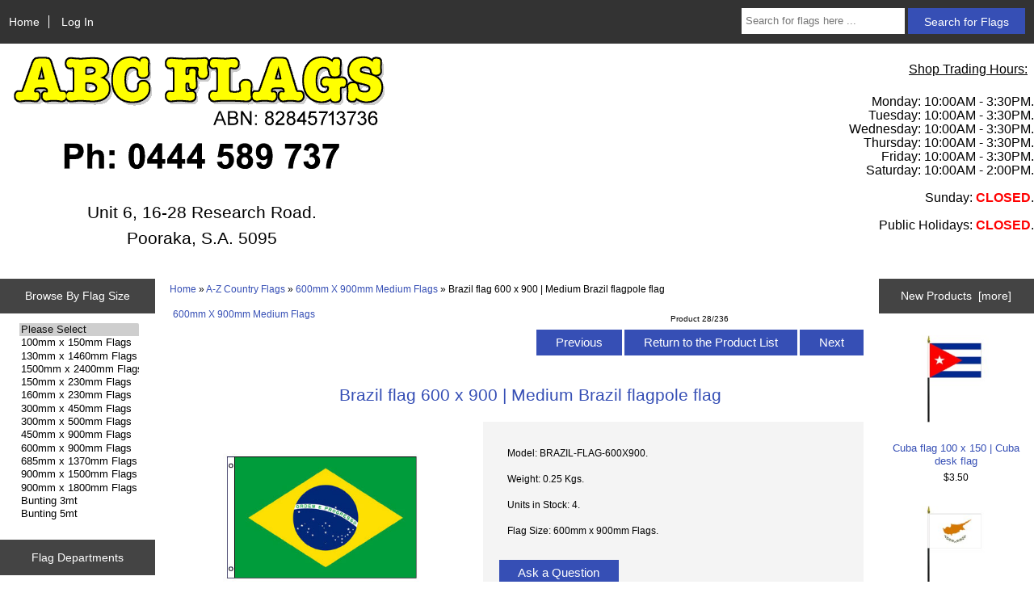

--- FILE ---
content_type: text/html; charset=utf-8
request_url: https://abcsports.com.au/index.php?main_page=product_info&products_id=1862
body_size: 9642
content:
<!DOCTYPE html>
<html dir="ltr" lang="en">
  <head>
  <meta charset="utf-8">
  <title>Brazil flag 600 x 900 | Medium Brazil flagpole flag [BRAZIL-FLAG-600X900] $20.00 online delivered direct from warehouse to your house!</title>
  <meta name="keywords" content="flag of brazil, brazil flag, medium flag of brazil flag, brazil funeral flag, brazil coffin flag, brazil school project flag, brazil reception desk flag, delegates flag of brazil, brazil cultural day flag, brazil multi-cultural fair flag, brazil international night flag, brazil protest flag. flags, bunting, table flags, aboriginal flags, nadoc flags" />
  <meta name="description" content="The medium flag of Brazil is a 600mm x 900mm size replica of the flag of Brazil. The medium size replica Brazil flag can be used indoors or outdoors ona flagpole or hanging in a window or from a balcony or can be used as a medium Brazil funeral flag or Brazil coffin flag. " />
  <meta name="author" content="ABC Sports Flags Australia" />
  <meta name="generator" content="shopping cart program by Zen Cart&reg;, https://www.zen-cart.com eCommerce" />

  <meta name="viewport" content="width=device-width, initial-scale=1, user-scalable=yes"/>


  <base href="https://abcsports.com.au/" />
  <link rel="canonical" href="https://abcsports.com.au/index.php?main_page=product_info&amp;products_id=1862" />

<link rel="stylesheet" type="text/css" href="includes/templates/responsive_abcflags/css/stylesheet.css" />
<link rel="stylesheet" type="text/css" href="includes/templates/responsive_abcflags/css/stylesheet_checkout_success.css" />
<link rel="stylesheet" type="text/css" href="includes/templates/responsive_abcflags/css/stylesheet_colors.css" />
<link rel="stylesheet" type="text/css" href="includes/templates/responsive_abcflags/css/stylesheet_css_buttons.css" />
<link rel="stylesheet" type="text/css" href="includes/templates/responsive_abcflags/css/stylesheet_zen_colorbox.css" />
<link rel="stylesheet" type="text/css" media="print" href="includes/templates/responsive_abcflags/css/print_stylesheet.css" />
<script src="https://code.jquery.com/jquery-3.5.1.min.js" integrity="sha256-9/aliU8dGd2tb6OSsuzixeV4y/faTqgFtohetphbbj0=" crossorigin="anonymous"></script>
<script type="text/javascript">window.jQuery || document.write(unescape('%3Cscript type="text/javascript" src="includes/templates/responsive_abcflags/jscript/jquery.min.js"%3E%3C/script%3E'));</script>
<script type="text/javascript">window.jQuery || document.write(unescape('%3Cscript type="text/javascript" src="includes/templates/template_default/jscript/jquery.min.js"%3E%3C/script%3E'));</script>

<script type="text/javascript" src="includes/templates/responsive_abcflags/jscript/jscript_matchHeight-min.js"></script>
<script type="text/javascript" src="includes/modules/pages/product_info/jscript_textarea_counter.js"></script>
<script>
if (typeof zcJS == "undefined" || !zcJS) {
  window.zcJS = { name: 'zcJS', version: '0.1.0.0' };
}

zcJS.ajax = function (options) {
  options.url = options.url.replace("&amp;", unescape("&amp;"));
  var deferred = jQuery.Deferred(function (d) {
      var securityToken = '04785426cea88aa0716c063c7752a1d4';
      var defaults = {
          cache: false,
          type: 'POST',
          traditional: true,
          dataType: 'json',
          timeout: 5000,
          data: jQuery.extend(true,{
            securityToken: securityToken
        }, options.data)
      },
      settings = jQuery.extend(true, {}, defaults, options);
      if (typeof(console.log) == 'function') {
          console.log( settings );
      }

      d.done(settings.success);
      d.fail(settings.error);
      d.done(settings.complete);
      var jqXHRSettings = jQuery.extend(true, {}, settings, {
          success: function (response, textStatus, jqXHR) {
            d.resolve(response, textStatus, jqXHR);
          },
          error: function (jqXHR, textStatus, errorThrown) {
              if (window.console) {
                if (typeof(console.log) == 'function') {
                  console.log(jqXHR);
                }
              }
              d.reject(jqXHR, textStatus, errorThrown);
          },
          complete: d.resolve
      });
      jQuery.ajax(jqXHRSettings);
   }).fail(function(jqXHR, textStatus, errorThrown) {
   var response = jqXHR.getResponseHeader('status');
   var responseHtml = jqXHR.responseText;
   var contentType = jqXHR.getResponseHeader("content-type");
   switch (response)
     {
       case '403 Forbidden':
         var jsonResponse = JSON.parse(jqXHR.responseText);
         var errorType = jsonResponse.errorType;
         switch (errorType)
         {
           case 'ADMIN_BLOCK_WARNING':
           break;
           case 'AUTH_ERROR':
           break;
           case 'SECURITY_TOKEN':
           break;

           default:
             alert('An Internal Error of type '+errorType+' was received while processing an ajax call. The action you requested could not be completed.');
         }
       break;
       default:
        if (jqXHR.status === 200) {
            if (contentType.toLowerCase().indexOf("text/html") >= 0) {
                document.open();
                document.write(responseHtml);
                document.close();
            }
         }
     }
   });

  var promise = deferred.promise();
  return promise;
};
zcJS.timer = function (options) {
  var defaults = {
    interval: 10000,
    startEvent: null,
    intervalEvent: null,
    stopEvent: null

},
  settings = jQuery.extend(true, {}, defaults, options);

  var enabled = new Boolean(false);
  var timerId = 0;
  var mySelf;
  this.Start = function()
  {
      this.enabled = new Boolean(true);

      mySelf = this;
      mySelf.settings = settings;
      if (mySelf.enabled)
      {
          mySelf.timerId = setInterval(
          function()
          {
              if (mySelf.settings.intervalEvent)
              {
                mySelf.settings.intervalEvent(mySelf);
              }
          }, mySelf.settings.interval);
          if (mySelf.settings.startEvent)
          {
            mySelf.settings.startEvent(mySelf);
          }
      }
  };
  this.Stop = function()
  {
    mySelf.enabled = new Boolean(false);
    clearInterval(mySelf.timerId);
    if (mySelf.settings.stopEvent)
    {
      mySelf.settings.stopEvent(mySelf);
    }
  };
};

</script>

<script type="text/javascript">
if (typeof jQuery == 'undefined') {
    document.write('script type="text/javascript" src="//code.jquery.com/jquery-1.12.4.min.js"><\/script>');
}
</script>


<script type="text/javascript">

(function($) {
$(document).ready(function() {

$('#contentMainWrapper').addClass('onerow-fluid');
 $('#mainWrapper').css({
     'max-width': '100%',
     'margin': 'auto'
 });
 $('#headerWrapper').css({
     'max-width': '100%',
     'margin': 'auto'
 });
 $('#navSuppWrapper').css({
     'max-width': '100%',
     'margin': 'auto'
 });


$('.leftBoxContainer').css('width', '');
$('.rightBoxContainer').css('width', '');
$('#mainWrapper').css('margin', 'auto');

$('a[href="#top"]').click(function(){
$('html, body').animate({scrollTop:0}, 'slow');
return false;
});

$(".categoryListBoxContents").click(function() {
window.location = $(this).find("a").attr("href"); 
return false;
});

$('.centeredContent').matchHeight();
$('.specialsListBoxContents').matchHeight();
$('.centerBoxContentsAlsoPurch').matchHeight();
$('.categoryListBoxContents').matchHeight();

$('.no-fouc').removeClass('no-fouc');
});

}) (jQuery);

</script>

<script type="text/javascript">
function popupWindow(url) {
  window.open(url,'popupWindow','toolbar=no,location=no,directories=no,status=no,menubar=no,scrollbars=no,resizable=yes,copyhistory=no,width=100,height=100,screenX=150,screenY=150,top=150,left=150,noreferrer')
}
function popupWindowPrice(url) {
  window.open(url,'popupWindow','toolbar=no,location=no,directories=no,status=no,menubar=no,scrollbars=yes,resizable=yes,copyhistory=no,width=600,height=400,screenX=150,screenY=150,top=150,left=150,noreferrer')
}
</script>

<script type="text/javascript" src="includes/templates/responsive_abcflags/jscript/jquery.colorbox-min.js"></script><script type="text/javascript">
jQuery(function($) {
	$("a[rel^='colorbox']").colorbox({opacity:0.6,speed:400,initialWidth:250,initialHeight:250,overlayClose:false,loop:true,current:"{current} of {total}"});;
  // Disable Colobox on main reviews page image
  $("#productMainImageReview a").removeAttr("rel");
});
  jQuery(function($) {
  // Link Information
  var displayLink = $('a[href*="popupWindowPrice"]');
  if (displayLink.length != 0) {
    var displayLinkUrl = displayLink.attr('href').match(/'(.*?)'/)[1];
    displayLink.attr({
      'href':'#'
    }).colorbox({
      'href':displayLinkUrl,
      width: '550px',
      onComplete: function(){
        $('#cboxLoadedContent').find('a[href*="window.close"]').closest('td').hide();
      }
    });
  }
});
</script>



<link rel="stylesheet" type="text/css" href="includes/templates/responsive_abcflags/css/responsive.css" /><link rel="stylesheet" type="text/css" href="includes/templates/responsive_abcflags/css/responsive_default.css" />  <script type="text/javascript">document.documentElement.className = 'no-fouc';</script>
  <link rel="stylesheet" type="text/css" href="https://maxcdn.bootstrapcdn.com/font-awesome/4.7.0/css/font-awesome.min.css" />

<!-- Google tag (gtag.js) -->
<script async src="https://www.googletagmanager.com/gtag/js?id=AW-1059539936"></script>
<script>
  window.dataLayer = window.dataLayer || [];
  function gtag(){dataLayer.push(arguments);}
  gtag('js', new Date());

  gtag('config', 'AW-1059539936');
</script>

<!-- Event snippet for ABC Sports action tracking conversion page -->
<script>
  gtag('event', 'conversion', {
      'send_to': 'AW-1059539936/ezapCIS7m3oQ4Jed-QM',
      'transaction_id': ''
  });
</script>

<!-- Facebook -->
<meta property="og:image" content="https://abcsports.com.au/images/products/brazil-flag-600x900.jpg" /><meta property="og:url" content="https://abcsports.com.au/index.php?main_page=product_info&amp;products_id=1862" /><!-- Facebook End -->
</head>


<body id="productinfoBody">



<div id="mainWrapper">



<!--bof-header logo and navigation display-->

<div id="headerWrapper">

<!--bof navigation display-->
<div id="navMainWrapper" class="group onerow-fluid">

<div id="navMain">
  <ul class="back">
    <li><a href="https://abcsports.com.au/">Home</a></li>
        <li class="last"><a href="https://abcsports.com.au/index.php?main_page=login">Log In</a></li>

  </ul>
<div id="navMainSearch" class="forward">
     <form name="quick_find_header" action="https://abcsports.com.au/index.php?main_page=advanced_search_result" method="get"><input type="hidden" name="main_page" value="advanced_search_result" /><input type="hidden" name="search_in_description" value="1" /><input type="text" name="keyword" size="6" maxlength="30" style="width: 100px" placeholder="Search for flags here ... " aria-label="Search for flags here ... "  />&nbsp;<input class="cssButton submit_button button  button_search" onmouseover="this.className='cssButtonHover  button_search button_searchHover'" onmouseout="this.className='cssButton submit_button button  button_search'" type="submit" value="Search for Flags" /></form></div>
</div>
</div>
<!--eof navigation display-->


<!--bof branding display-->
<div id="logoWrapper" class="group onerow-fluid">
    <div id="logo"><a href="https://abcsports.com.au/"><img src="includes/templates/responsive_abcflags/images/logo.gif" alt="ABC Sports Flags Australia. Ph: 0444 589 737" title="ABC Sports Flags Australia. Ph: 0444 589 737" width="500" height="104" /></a>    <div id="taglineWrapper">
      <div id="tagline"><p>Unit 6, 16-28 Research Road.<br><br>Pooraka, S.A. 5095</p></div>
  </div>
  </div>

<div align="right">
<font size="3">
<!--
<p><u>Christmas 2025 &amp; January 2026 Trading Hours:</u></p>

<font color="red">
<p>
Our Pooraka store will be closed from 24th December to 12th January 2026.
</p>

<p>
Our web site is fully functional and fully operational and you can still place online orders 24/7.
</p>

<p>
Online orders will be processed and shipped once we return.
</p>
</font>
-->


<p><u>Shop Trading Hours:</u></p>

Monday: 10:00AM - 3:30PM.<br>
Tuesday: 10:00AM - 3:30PM.<br>
Wednesday: 10:00AM - 3:30PM.<br>
Thursday: 10:00AM - 3:30PM.<br>
Friday: 10:00AM - 3:30PM.<br>
Saturday: 10:00AM - 2:00PM.<br><br>
Sunday: <font color="red"><b>CLOSED</b></font>.<br><br>
Public Holidays: <font color="red"><b>CLOSED</b></font>.

</font>

</div>

</div>

<!--eof branding display-->
<!--eof header logo and navigation display-->


<!--bof optional categories tabs navigation display-->
<!--eof optional categories tabs navigation display-->

<!--bof header ezpage links-->
<!--eof header ezpage links-->
</div>


<div id="contentMainWrapper">

  <div class="col150">
<!--// bof: manufacturers //-->
<div class="leftBoxContainer" id="manufacturers" style="width: 150px">
<h3 class="leftBoxHeading" id="manufacturersHeading">Browse By Flag Size</h3>
<div id="manufacturersContent" class="sideBoxContent centeredContent"><form name="manufacturers_form" action="https://abcsports.com.au/index.php?main_page=index" method="get"><input type="hidden" name="main_page" value="index" /><label for="select-manufacturers_id" class="sr-only">Please select ...</label><select rel="dropdown" id="select-manufacturers_id" name="manufacturers_id" onchange="this.form.submit();" size="15" style="width: 90%; margin: auto;">
  <option value="" selected="selected">Please Select</option>
  <option value="6">100mm x 150mm Flags</option>
  <option value="13">130mm x 1460mm Flags</option>
  <option value="3">1500mm x 2400mm Flags</option>
  <option value="8">150mm x 230mm Flags</option>
  <option value="11">160mm x 230mm Flags</option>
  <option value="2">300mm x 450mm Flags</option>
  <option value="12">300mm x 500mm Flags</option>
  <option value="7">450mm x 900mm Flags</option>
  <option value="4">600mm x 900mm Flags</option>
  <option value="9">685mm x 1370mm Flags</option>
  <option value="1">900mm x 1500mm Flags</option>
  <option value="5">900mm x 1800mm Flags</option>
  <option value="19">Bunting  3mt</option>
  <option value="22">Bunting  5mt</option>
  <option value="10">Bunting  9mt</option>
  <option value="14">Bunting 10mt</option>
  <option value="20">Bunting 12mt</option>
  <option value="21">Bunting 25mt</option>
  <option value="17">Flag Stands 68mm</option>
  <option value="15">Flag Stands 75mm</option>
  <option value="16">Flag Stands 90mm</option>
</select>
</form></div></div>
<!--// eof: manufacturers //-->

<!--// bof: categories //-->
<div class="leftBoxContainer" id="categories" style="width: 150px">
<h3 class="leftBoxHeading" id="categoriesHeading">Flag Departments</h3>
<div id="categoriesContent" class="sideBoxContent"><ul class="list-links">
<li><a class="category-top" href="https://abcsports.com.au/index.php?main_page=index&amp;cPath=5">A-Z Australia Flags</a></li>
<li><a class="category-top" href="https://abcsports.com.au/index.php?main_page=index&amp;cPath=1"><span class="category-subs-parent">A-Z Country Flags</span></a></li>
<li><a class="category-top" href="https://abcsports.com.au/index.php?main_page=index&amp;cPath=17">A-Z UK County Flags</a></li>
<li><a class="category-top" href="https://abcsports.com.au/index.php?main_page=index&amp;cPath=18">A-Z US State Flags</a></li>
<li><a class="category-top" href="https://abcsports.com.au/index.php?main_page=index&amp;cPath=53">Aboriginal & TSI Flags</a></li>
<li><a class="category-top" href="https://abcsports.com.au/index.php?main_page=index&amp;cPath=3">Advertising Flags</a></li>
<li><a class="category-top" href="https://abcsports.com.au/index.php?main_page=index&amp;cPath=19">AFL Flags</a></li>
<li><a class="category-top" href="https://abcsports.com.au/index.php?main_page=index&amp;cPath=16">ANZAC - Lest We Forget</a></li>
<li><a class="category-top" href="https://abcsports.com.au/index.php?main_page=index&amp;cPath=6">Australian Made Flags</a></li>
<li><a class="category-top" href="https://abcsports.com.au/index.php?main_page=index&amp;cPath=54">Automotive Flags</a></li>
<li><a class="category-top" href="https://abcsports.com.au/index.php?main_page=index&amp;cPath=8">Awareness Flags</a></li>
<li><a class="category-top" href="https://abcsports.com.au/index.php?main_page=index&amp;cPath=15">Car Mount Flags</a></li>
<li><a class="category-top" href="https://abcsports.com.au/index.php?main_page=index&amp;cPath=9">Celebration Flags</a></li>
<li><a class="category-top" href="https://abcsports.com.au/index.php?main_page=index&amp;cPath=46">Celebrity flags</a></li>
<li><a class="category-top" href="https://abcsports.com.au/index.php?main_page=index&amp;cPath=55">EPL Flags</a></li>
<li><a class="category-top" href="https://abcsports.com.au/index.php?main_page=index&amp;cPath=10">Flag Accessories</a></li>
<li><a class="category-top" href="https://abcsports.com.au/index.php?main_page=index&amp;cPath=45">Flag Bunting</a></li>
<li><a class="category-top" href="https://abcsports.com.au/index.php?main_page=index&amp;cPath=11">Flag Poles</a></li>
<li><a class="category-top" href="https://abcsports.com.au/index.php?main_page=index&amp;cPath=12">Flag Stands</a></li>
<li><a class="category-top" href="https://abcsports.com.au/index.php?main_page=index&amp;cPath=44">Flag Windsocks</a></li>
<li><a class="category-top" href="https://abcsports.com.au/index.php?main_page=index&amp;cPath=48">Historical Flags - England</a></li>
<li><a class="category-top" href="https://abcsports.com.au/index.php?main_page=index&amp;cPath=49">Historical Flags - Other</a></li>
<li><a class="category-top" href="https://abcsports.com.au/index.php?main_page=index&amp;cPath=40">Historical Flags - U.S.A.</a></li>
<li><a class="category-top" href="https://abcsports.com.au/index.php?main_page=index&amp;cPath=38">LGBT Pride Flags</a></li>
<li><a class="category-top" href="https://abcsports.com.au/index.php?main_page=index&amp;cPath=43">Military Flags</a></li>
<li><a class="category-top" href="https://abcsports.com.au/index.php?main_page=index&amp;cPath=56">New Zealand Flags</a></li>
<li><a class="category-top" href="https://abcsports.com.au/index.php?main_page=index&amp;cPath=42">Organisation Flags</a></li>
<li><a class="category-top" href="https://abcsports.com.au/index.php?main_page=index&amp;cPath=4">Other Flags</a></li>
<li><a class="category-top" href="https://abcsports.com.au/index.php?main_page=index&amp;cPath=41">Pirate Flags</a></li>
<li><a class="category-top" href="https://abcsports.com.au/index.php?main_page=index&amp;cPath=39">Plain Colour Flags</a></li>
<li><a class="category-top" href="https://abcsports.com.au/index.php?main_page=index&amp;cPath=7">Racing Flags</a></li>
<li><a class="category-top" href="https://abcsports.com.au/index.php?main_page=index&amp;cPath=57">Sports Equipment</a></li>
<li><a class="category-top" href="https://abcsports.com.au/index.php?main_page=index&amp;cPath=47">Sports Flags</a></li>

<li><a class="category-links" href="https://abcsports.com.au/index.php?main_page=products_new">New Products ...</a></li>
<li><a class="category-links" href="https://abcsports.com.au/index.php?main_page=products_all">All Products ...</a></li>
</ul></div></div>
<!--// eof: categories //-->

  </div>


  <div class="col670">

<!-- bof  breadcrumb -->
    <div id="navBreadCrumb">  <a href="https://abcsports.com.au/">Home</a>&nbsp;&raquo;
  <a href="https://abcsports.com.au/index.php?main_page=index&amp;cPath=1">A-Z Country Flags</a>&nbsp;&raquo;
  <a href="https://abcsports.com.au/index.php?main_page=index&amp;cPath=1_51">600mm X 900mm Medium Flags</a>&nbsp;&raquo;
Brazil flag 600 x 900 | Medium Brazil flagpole flag
</div>
<!-- eof breadcrumb -->


<!-- bof upload alerts -->
<!-- eof upload alerts -->

<div class="centerColumn" id="productGeneral">

<!--bof Form start-->
<form name="cart_quantity" action="https://abcsports.com.au/index.php?main_page=product_info&amp;products_id=1862&amp;action=add_product" method="post" enctype="multipart/form-data"><input type="hidden" name="securityToken" value="04785426cea88aa0716c063c7752a1d4" />
<!--eof Form start-->


<!--bof Category Icon -->

<div id="categoryIcon" class="categoryIcon alignLeft"><a href="https://abcsports.com.au/index.php?main_page=index&amp;cPath=1_51">600mm X 900mm Medium Flags</a></div>
<!--eof Category Icon -->

<!--bof Prev/Next top position -->
<div class="navNextPrevWrapper centeredContent">
<p class="navNextPrevCounter">Product 28/236</p>
<div class="navNextPrevList"><a href="https://abcsports.com.au/index.php?main_page=product_info&amp;cPath=1_51&amp;products_id=1863"><span class="cssButton normal_button button  button_prev" onmouseover="this.className='cssButtonHover normal_button button  button_prev button_prevHover'" onmouseout="this.className='cssButton normal_button button  button_prev'">&nbsp;Previous&nbsp;</span></a></div>
<div class="navNextPrevList"><a href="https://abcsports.com.au/index.php?main_page=index&amp;cPath=1_51"><span class="cssButton normal_button button  button_return_to_product_list" onmouseover="this.className='cssButtonHover normal_button button  button_return_to_product_list button_return_to_product_listHover'" onmouseout="this.className='cssButton normal_button button  button_return_to_product_list'">&nbsp;Return to the Product List&nbsp;</span></a></div>
<div class="navNextPrevList"><a href="https://abcsports.com.au/index.php?main_page=product_info&amp;cPath=1_51&amp;products_id=1860"><span class="cssButton normal_button button  button_next" onmouseover="this.className='cssButtonHover normal_button button  button_next button_nextHover'" onmouseout="this.className='cssButton normal_button button  button_next'">&nbsp;Next&nbsp;</span></a></div>
</div>
<!--eof Prev/Next top position-->

<div id="prod-info-top">
<!--bof Product Name-->
<h1 id="productName" class="productGeneral">Brazil flag 600 x 900 | Medium Brazil flagpole flag</h1>
<!--eof Product Name-->

<div id="pinfo-left" class="group">
<!--bof Main Product Image -->
<div id="productMainImage" class="centeredContent back">
<script type="text/javascript"><!--
document.write('<a href="images/products/brazil-flag-600x900.jpg" rel="colorbox" class="nofollow" title="Brazil flag 600 x 900 | Medium Brazil flagpole flag"><img src="images/products/brazil-flag-600x900.jpg" alt="Brazil flag 600 x 900 | Medium Brazil flagpole flag" title="Brazil flag 600 x 900 | Medium Brazil flagpole flag" width="521" height="334" /><br /><span class="imgLink"></span></a>');
//--></script>
<noscript>
<a href="https://abcsports.com.au/index.php?main_page=popup_image&amp;pID=1862" target="_blank"><img src="images/products/brazil-flag-600x900.jpg" alt="Brazil flag 600 x 900 | Medium Brazil flagpole flag" title="Brazil flag 600 x 900 | Medium Brazil flagpole flag" width="521" height="334" /><br /><span class="imgLink"></span></a></noscript>
</div><!--eof Main Product Image-->

<!--bof Additional Product Images -->
 <!--eof Additional Product Images -->
</div>

<div id="pinfo-right" class="group grids">
<!--bof Product Price block -->
<!--bof Product details list  -->

<ul id="productDetailsList">
  <li>Model: BRAZIL-FLAG-600X900.</li><br>

  <li>Weight: 0.25 Kgs.</li><br>

  <li>Units in Stock: 4.</li><br>

  <li>Flag Size: 600mm x 900mm Flags.</li>
</ul>

<!--eof Product details list -->

<!-- bof Ask a Question -->
<br>
<span id="productQuestions" class="">
<a href="https://abcsports.com.au/index.php?main_page=ask_a_question&amp;pid=1862"><span class="cssButton normal_button button  button_ask_a_question" onmouseover="this.className='cssButtonHover normal_button button  button_ask_a_question button_ask_a_questionHover'" onmouseout="this.className='cssButton normal_button button  button_ask_a_question'">&nbsp;Ask a Question&nbsp;</span></a></span>
<br>
<br class="clearBoth">
<br>
<!-- eof Ask a Question -->

<!--bof free ship icon  -->
<!--eof free ship icon  -->
</div>

<div id="cart-box" class="grids">
<!--bof Product Price block -->
<h2 id="productPrices" class="productGeneral">Price: 
<span class="productBasePrice">$20.00</span></h2>

<!--eof Product Price block -->

<!--bof Attributes Module -->
<!--eof Attributes Module -->

<!--bof Quantity Discounts table -->
<!--eof Quantity Discounts table -->

<!--bof Add to Cart Box -->
<div id="cartAdd">
    <div class="max-qty"></div><span class="qty-text">Add to Cart: </span><font size="+1">Quantity: <input type="text" name="cart_quantity" value="1" maxlength="6" size="4" aria-label="Enter quantity to add to cart"></font><input type="hidden" name="products_id" value="1862" /><input class="cssButton submit_button button  button_in_cart" onmouseover="this.className='cssButtonHover  button_in_cart button_in_cartHover'" onmouseout="this.className='cssButton submit_button button  button_in_cart'" type="submit" value="Add to Cart" />          </div>
<!--eof Add to Cart Box-->
</div>
</div>

<!--bof Product description -->
<div id="productDescription" class="productGeneral biggerText"><H2>600mm x 900mm medium size Brazil flag is a medium size replica of the flag of Brazil.</H2>    <p>Screen printed in brilliant colour, the flag of Brazil measures approximately 600mm wide x 900mm long and features dual steel plated eyelets and has double sewn edging on all edges of the flag of Brazil.</p>    <p>The 600mm x 900mm size replica flag of Brazil can be used indoors or outdoors. Suitable for flying on a flagpole for short periods calm to mild weather conditions. the flag of Brazil can be displayed indoors as a Brazil wall hanging, Brazil mancave decoration, or sadly, as a Brazil funeral flag respectfully draped over a coffin.</p>    <p>The medium size flag of Brazil can also be displayed at cultural events as a Brazil cultural day flag, Brazil multi-cultural fair flag, Brazil international night flag, Brazil Independence parade, Brazil freedom flag, or as a Brazil protest flag.</p>    <p>The flag of Brazil will last anywhere from 3-9 month when flown outside. Lifespan is approximate and will depend on wind strength, abrasive environment, prolonged sun and rain exposure and overall general weather conditions.</p>    <H2>Flag of Brazil features:</H2>  <ul>  <li> 100% superknit polyester.</li>  <li> Screen printed in bold, bright colours.</li>  <li> Approximate size: 600mm x 900mm ( 2' x 3' ).</li>  <li> Durable double stitched edge.</li>  <li> 2 metal plated eyelets on the hoist.</li>  <li> Suitable for indoor or light outdoor use.</li>  </ul>    <p><center><hr><b><font color="red">PLEASE NOTE:</font> Flag pole kit, non-tangle flagpole and non-tangle flagpole mounting bracket not included but available separately:</b></center><hr></p>    <p><a title="6mt telescopic aluminium home flagpole kit." href="https://abcsports.com.au/index.php?main_page=product_info&cPath=11&products_id=463">6mt telescopic aluminum home flagpole kit.</a><br>5 section 6mt home and club lightweight removable telescopic flagpole to proudly fly your flag of patriotism. Flagpole kit includes 5 piece telescopic aluminum flagpole sections. In ground sleeve. Flagpole rope. Gold coloured flagpole top decorative globe. Flag rope hoist roller cowl. Flag rope cleat. Screws and globe nut. Screwdriver. English instructions.<br><a title="6mt telescopic aluminium home flagpole kit." href="https://abcsports.com.au/index.php?main_page=product_info&cPath=11&products_id=463">Click/Tap here for more information.</a></p>    <p><a title="1.8mt 2pc aluminium non-tangle flagpole." href="https://abcsports.com.au/index.php?main_page=product_info&cPath=11&products_id=461">1.8mt 2pc aluminum non-tangle wall mount flagpole.</a><br>The 1.8mt non-tangle aluminum flagpole is a wall mount or hand-held premium quality lightweight aluminum flagpole powder coated in brilliant white. The non-tangle flag poles are perfect for keeping your flag from wrapping around and getting tangled up with the flag pole.<br><a title="1.8mt 2pc aluminium non-tangle flagpole." href="https://abcsports.com.au/index.php?main_page=product_info&cPath=11&products_id=461">Click/Tap here for more information.</a></p>    <p><a title="Aluminium non-tangle flagpole mounting bracket." href="https://abcsports.com.au/index.php?main_page=product_info&cPath=11&products_id=462">Aluminum non-tangle flagpole wall mounting bracket.</a><br>The non-tangle flag pole mounting bracket is suitable for all non-tangle, tangle-free and fixed flag poles up to 28mm in diameter, and can be adjusted to a wide range of angles at 15 degree increments.<br><a title="Aluminium non-tangle flagpole mounting bracket." href="https://abcsports.com.au/index.php?main_page=product_info&cPath=11&products_id=462">Click/Tap here for more information.</a></p></div>
<!--eof Product description -->

<!--bof Prev/Next bottom position -->
<div class="navNextPrevWrapper centeredContent">
<p class="navNextPrevCounter">Product 28/236</p>
<div class="navNextPrevList"><a href="https://abcsports.com.au/index.php?main_page=product_info&amp;cPath=1_51&amp;products_id=1863"><span class="cssButton normal_button button  button_prev" onmouseover="this.className='cssButtonHover normal_button button  button_prev button_prevHover'" onmouseout="this.className='cssButton normal_button button  button_prev'">&nbsp;Previous&nbsp;</span></a></div>
<div class="navNextPrevList"><a href="https://abcsports.com.au/index.php?main_page=index&amp;cPath=1_51"><span class="cssButton normal_button button  button_return_to_product_list" onmouseover="this.className='cssButtonHover normal_button button  button_return_to_product_list button_return_to_product_listHover'" onmouseout="this.className='cssButton normal_button button  button_return_to_product_list'">&nbsp;Return to the Product List&nbsp;</span></a></div>
<div class="navNextPrevList"><a href="https://abcsports.com.au/index.php?main_page=product_info&amp;cPath=1_51&amp;products_id=1860"><span class="cssButton normal_button button  button_next" onmouseover="this.className='cssButtonHover normal_button button  button_next button_nextHover'" onmouseout="this.className='cssButton normal_button button  button_next'">&nbsp;Next&nbsp;</span></a></div>
</div>
<!--eof Prev/Next bottom position -->

<!--bof Reviews button and count-->
<div id="productReviewLink" class="buttonRow back"><a href="https://abcsports.com.au/index.php?main_page=product_reviews_write&amp;products_id=1862&amp;cPath=1_51"><span class="cssButton normal_button button  button_write_review" onmouseover="this.className='cssButtonHover normal_button button  button_write_review button_write_reviewHover'" onmouseout="this.className='cssButton normal_button button  button_write_review'">&nbsp;Write Review&nbsp;</span></a></div>
<br class="clearBoth" />
<!--eof Reviews button and count -->


<!--bof Product date added/available-->
      <p id="productDateAdded" class="productGeneral centeredContent">This product was added to our catalog on Sunday 06 August, 2023.</p>
<!--eof Product date added/available -->

<!--bof Product URL -->
    <p id="productInfoLink" class="productGeneral centeredContent">For more information, please visit this product's <a href="https://abcsports.com.au/index.php?main_page=redirect&amp;action=product&amp;products_id=1862" rel="noreferrer noopener" target="_blank">web page</a>.</p>
<!--eof Product URL -->

<!--bof also purchased products module-->

<!--eof also purchased products module-->

<!--bof Form close-->
</form>
<!--bof Form close-->
</div>

  </div>


  <div class="col150">
<!--// bof: whatsnew //-->
<div class="rightBoxContainer" id="whatsnew" style="width: 150px">
<h3 class="rightBoxHeading" id="whatsnewHeading"><a href="https://abcsports.com.au/index.php?main_page=products_new">New Products&nbsp;&nbsp;[more]</a></h3>
<div class="sideBoxContent centeredContent">
  <div class="sideBoxContentItem"><a href="https://abcsports.com.au/index.php?main_page=product_info&amp;cPath=1_13&amp;products_id=682"><img src="bmz_cache/p/products-cuba-desk-flag-cuban-table-flagjpg.image.260x166.jpg" alt="Cuba flag 100 x 150 | Cuba desk flag" title="Cuba flag 100 x 150 | Cuba desk flag" width="260" height="166" /><br />Cuba flag 100 x 150 | Cuba desk flag</a><div><span class="productBasePrice">$3.50</span></div></div>
  <div class="sideBoxContentItem"><a href="https://abcsports.com.au/index.php?main_page=product_info&amp;cPath=1_13&amp;products_id=680"><img src="bmz_cache/p/products-cyprus-desk-flag-cyprio-table-flagjpg.image.260x166.jpg" alt="Cyprus flag 100 x 150 | Cyprus desk flag" title="Cyprus flag 100 x 150 | Cyprus desk flag" width="260" height="166" /><br />Cyprus flag 100 x 150 | Cyprus desk flag</a><div><span class="productBasePrice">$3.50</span></div></div>
  <div class="sideBoxContentItem"><a href="https://abcsports.com.au/index.php?main_page=product_info&amp;cPath=1_13&amp;products_id=679"><img src="bmz_cache/p/products-northern-cyprus-flag-100x150jpg.image.260x166.jpg" alt="Northern Cyprus flag 100 x 150 | Cyprus North desk flag" title="Northern Cyprus flag 100 x 150 | Cyprus North desk flag" width="260" height="166" /><br />Northern Cyprus flag 100 x 150 | Cyprus North desk flag</a><div><span class="productBasePrice">$3.50</span></div></div></div>
</div>
<!--// eof: whatsnew //-->

<!--// bof: manufacturerinfo //-->
<div class="rightBoxContainer" id="manufacturerinfo" style="width: 150px">
<h3 class="rightBoxHeading" id="manufacturerinfoHeading">Manufacturer Info</h3>
<div id="manufacturerinfoContent" class="sideBoxContent"><ul style="margin: 0; padding: 0; list-style-type: none;">
<li><a href="https://abcsports.com.au/index.php?main_page=index&amp;manufacturers_id=4">Other products</a></li>
</ul>
</div></div>
<!--// eof: manufacturerinfo //-->

<!--// bof: information //-->
<div class="rightBoxContainer" id="information" style="width: 150px">
<h3 class="rightBoxHeading" id="informationHeading">Customer Service</h3>
<div id="informationContent" class="sideBoxContent">
<ul class="list-links">
<li><a href="https://abcsports.com.au/index.php?main_page=shippinginfo">Shipping &amp; Returns</a></li>
<li><a href="https://abcsports.com.au/index.php?main_page=privacy">Privacy Notice</a></li>
<li><a href="https://abcsports.com.au/index.php?main_page=conditions">Conditions of Use</a></li>
<li><a href="https://abcsports.com.au/index.php?main_page=site_map">Site Map</a></li>
<li><a href="https://abcsports.com.au/index.php?main_page=gv_faq">Gift Certificate FAQ</a></li>
<li><a href="https://abcsports.com.au/index.php?main_page=discount_coupon">Discount Coupons</a></li>
<li><a href="https://abcsports.com.au/index.php?main_page=unsubscribe">Newsletter Unsubscribe</a></li>
</ul>
</div></div>
<!--// eof: information //-->

<!--// bof: productnotifications //-->
<div class="rightBoxContainer" id="productnotifications" style="width: 150px">
<h3 class="rightBoxHeading" id="productnotificationsHeading">Notifications</h3>
<div id="productnotificationsContent" class="sideBoxContent centeredContent"><a href="https://abcsports.com.au/index.php?main_page=product_info&amp;products_id=1862&amp;cPath=1_51&amp;action=notify"><img src="includes/templates/template_default/images/box_products_notifications.gif" alt="Notify me of updates to this product." title="Notify me of updates to this product." width="60" height="60" /><br />Notify me of updates to <strong>Brazil flag 600 x 900 | Medium Brazil flagpole flag</strong></a></div></div>
<!--// eof: productnotifications //-->

  </div>


</div>



<!--bof-navigation display -->
<div id="navSuppWrapper">
<div id="navSupp">
<ul>
<li><a href="https://abcsports.com.au/">Home</a></li>
</ul>
</div>
</div>
<!--eof-navigation display -->

<!--bof-ip address display -->
<div id="siteinfoIP">Your IP Address is:   18.216.181.9</div>
<!--eof-ip address display -->

<!--bof-banner #5 display -->
<!--eof-banner #5 display -->

<!--bof- site copyright display -->
<div id="siteinfoLegal" class="legalCopyright">Copyright &copy; 2026 <a href="https://abcsports.com.au/index.php?main_page=index">ABC Sports Flags Australia</a>. Powered by <a href="https://www.zen-cart.com" rel="noopener noreferrer" target="_blank">Zen Cart</a></div>
<!--eof- site copyright display -->



</div>
<!--bof- banner #6 display -->
<!--eof- banner #6 display -->




 


</body>
</html>
